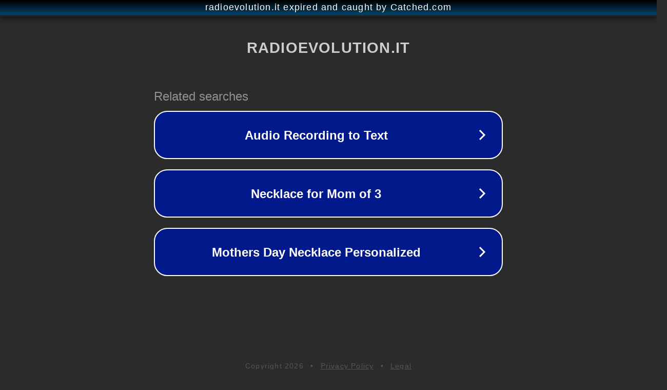

--- FILE ---
content_type: text/html; charset=utf-8
request_url: https://www.radioevolution.it/psicologia-e-trascendenza-come-la-rappresentazione-di-dio-nasce-nellindividuo-punt-n-2-resilio-ergo-sum/
body_size: 1202
content:
<!doctype html>
<html data-adblockkey="MFwwDQYJKoZIhvcNAQEBBQADSwAwSAJBANDrp2lz7AOmADaN8tA50LsWcjLFyQFcb/P2Txc58oYOeILb3vBw7J6f4pamkAQVSQuqYsKx3YzdUHCvbVZvFUsCAwEAAQ==_HC8lIZLsoWfsl11yX7gCef/rrbNALWYswh/BjD/HLGuAKTyRspQJgCBpTInRkZAA646hqmBJExOs34nrHu9fIw==" lang="en" style="background: #2B2B2B;">
<head>
    <meta charset="utf-8">
    <meta name="viewport" content="width=device-width, initial-scale=1">
    <link rel="icon" href="[data-uri]">
    <link rel="preconnect" href="https://www.google.com" crossorigin>
</head>
<body>
<div id="target" style="opacity: 0"></div>
<script>window.park = "[base64]";</script>
<script src="/bzdNDaFQH.js"></script>
</body>
</html>
